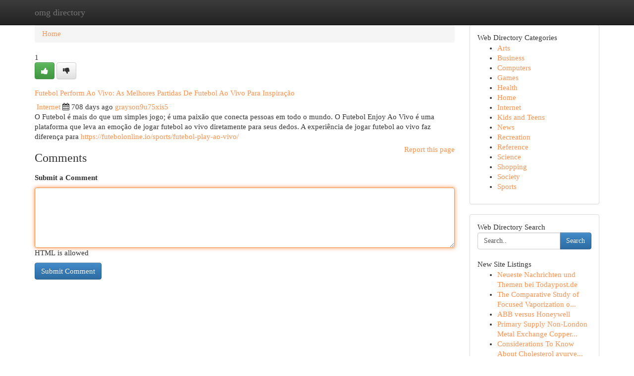

--- FILE ---
content_type: text/html; charset=UTF-8
request_url: https://omg-directory.com/listings12654595/futebol-perform-ao-vivo-as-melhores-partidas-de-futebol-ao-vivo-para-inspira%C3%A7%C3%A3o
body_size: 5237
content:
<!DOCTYPE html>
<html class="no-js" dir="ltr" xmlns="http://www.w3.org/1999/xhtml" xml:lang="en" lang="en"><head>

<meta http-equiv="Pragma" content="no-cache" />
<meta http-equiv="expires" content="0" />
<meta http-equiv="Content-Type" content="text/html; charset=UTF-8" />	
<title>Futebol Perform Ao Vivo: As Melhores Partidas De Futebol Ao Vivo Para Inspira&ccedil;&atilde;o</title>
<link rel="alternate" type="application/rss+xml" title="omg-directory.com &raquo; Feeds 1" href="/rssfeeds.php?p=1" />
<link rel="alternate" type="application/rss+xml" title="omg-directory.com &raquo; Feeds 2" href="/rssfeeds.php?p=2" />
<link rel="alternate" type="application/rss+xml" title="omg-directory.com &raquo; Feeds 3" href="/rssfeeds.php?p=3" />
<link rel="alternate" type="application/rss+xml" title="omg-directory.com &raquo; Feeds 4" href="/rssfeeds.php?p=4" />
<link rel="alternate" type="application/rss+xml" title="omg-directory.com &raquo; Feeds 5" href="/rssfeeds.php?p=5" />
<link rel="alternate" type="application/rss+xml" title="omg-directory.com &raquo; Feeds 6" href="/rssfeeds.php?p=6" />
<link rel="alternate" type="application/rss+xml" title="omg-directory.com &raquo; Feeds 7" href="/rssfeeds.php?p=7" />
<link rel="alternate" type="application/rss+xml" title="omg-directory.com &raquo; Feeds 8" href="/rssfeeds.php?p=8" />
<link rel="alternate" type="application/rss+xml" title="omg-directory.com &raquo; Feeds 9" href="/rssfeeds.php?p=9" />
<link rel="alternate" type="application/rss+xml" title="omg-directory.com &raquo; Feeds 10" href="/rssfeeds.php?p=10" />
<meta name="Language" content="en-us" />
<meta name="viewport" content="width=device-width, initial-scale=1.0">

          <link rel="stylesheet" type="text/css" href="//netdna.bootstrapcdn.com/bootstrap/3.2.0/css/bootstrap.min.css">
             <link rel="stylesheet" type="text/css" href="https://cdnjs.cloudflare.com/ajax/libs/twitter-bootstrap/3.2.0/css/bootstrap-theme.css">
                <link rel="stylesheet" type="text/css" href="https://cdnjs.cloudflare.com/ajax/libs/font-awesome/4.1.0/css/font-awesome.min.css">
<link rel="stylesheet" type="text/css" href="/templates/bootstrap/css/style.css" media="screen" />
	

                         <script type="text/javascript" src="https://cdnjs.cloudflare.com/ajax/libs/modernizr/2.6.1/modernizr.min.js"></script>
<script type="text/javascript" src="https://cdnjs.cloudflare.com/ajax/libs/jquery/1.7.2/jquery.min.js"></script>
<style>a {color:#fd914c;}a:hover, a:focus {color:#fd914c !important;filter: brightness(85%);}#list_title span {color:#fd914c !important;}#list_title span:hover {color:#fd914c !important;filter: brightness(85%);}.btn-primary, .btn-primary:hover, .btn-primary:active {background-color:#fd914c;}.subnav {color:#fff;background-color:#fd914c;}.navbar-nav .active a, .navbar-nav a:hover, .navbar-nav .active a:hover {background-color:#fd914c!important;filter: brightness(100%) saturate(200%); }.navbar-nav a:focus {color:#fff!Important;filter: brightness(100%) saturate(100%); }.btn-primary:focus, .btn-primary.focus {background-color:#fd914c!important;filter: brightness(100%) saturate(170%); }.form-control:focus {border-color: #fd914c;box-shadow: inset 0 1px 1px rgb(0 0 0 / 8%), 0 0 8px #fd914c;</style>
	
<style>
.navbar-collapse.in {
    overflow-y: inherit; }
	

@media screen and (max-width: 768px) { /*mai mic de 768px*/
	 .btn, .navbar .btn-group {
	    display: block!Important;
	}

	 .btn, .navbar .btn-group {
	    display: none!Important;
	}
	
	.btn-link,.btn-group {
		display: none!Important;
	}
}

</style>
	
<link rel="alternate" type="application/rss+xml" title="RSS 2.0" href="/rss"/>
<link rel="icon" href="/favicon.ico" type="image/x-icon"/>
</head>

<body dir="ltr">

<header role="banner" class="navbar navbar-inverse navbar-fixed-top custom_header">
	
<style>
body, .form-control:not(#searchsite) {font-size: 0.91em;}html, .subtext, .btn, thead tr th, .dropdown-menu {font-size: inherit;}#adcopy-outer, #adcopy_response {font-size: inherit!Important;}h2, h2 a, .sectiontitle {font-size: 1.01em!Important;}*:not(.fa) {font-family:"Verdana"!Important;}
.form-control {
    height: inherit!Important;
}

.navbar .btn, .navbar .btn-group {
    margin-top: 3px;
    font-size: 18px;
	text-shadow: #fff 1px 0 10px;
	color: #000;
}

</style>
	
<div class="container">
<div class="navbar-header">
<button data-target=".bs-navbar-collapse" data-toggle="collapse" type="button" class="navbar-toggle" style="display: none">
    <span class="sr-only">Toggle navigation</span>
    <span class="fa fa-ellipsis-v" style="color:white"></span>
</button>
<a class="navbar-brand" href="/">omg directory</a>	
</div>
<span style="display: none;"><a href="/forum">forum</a></span>
<nav role="navigation" class="collapse navbar-collapse bs-navbar-collapse">
	

</nav>
</div>
</header>
<!-- START CATEGORIES -->
<div class="subnav" id="categories">

	
	
	
	
	
	
	
	
	
<div class="container">
<div class="navbar-header">
<button data-target=".bs-navbar-collapse" data-toggle="collapse" type="button" class="navbar-toggle">
    <span class="sr-only">Toggle navigation</span>
    <span class="fa fa-ellipsis-v" style="color:white"></span>
</button>

</div>
<nav role="navigation" class="collapse navbar-collapse bs-navbar-collapse">
<ul class="nav navbar-nav">
<li ><a href="/">Home</a></li>
<li ><a href="/new">New Site Listings</a></li>
<li ><a href="/submit">Add Site</a></li>
                    
<li ><a href="/categories"><span>Categories</span></a></li>
<li ><a href="/register"><span>Register</span></a></li>
<li ><a data-toggle="modal" href="/login">Login</a></li>
</ul>	
	

</nav>
</div>	
	
	
	
	
</div>
<!-- END CATEGORIES -->
	
<div class="container">
	<section id="maincontent"><div class="row"><style>
.form-actions {
    background: none;
    border-top: 0px;
    margin-top: 0px;
}	

	
</style>
<div class="col-md-9">

<ul class="breadcrumb">
	<li><a href="/">Home</a></li>
</ul>

<div itemscope itemtype="http://schema.org/Article" class="stories" id="xnews-12654595" >


<div class="story_data">
<div class="votebox votebox-published">

<div itemprop="aggregateRating" itemscope itemtype="http://schema.org/AggregateRating" class="vote">
	<div itemprop="ratingCount" class="votenumber">1</div>
<div id="xvote-3" class="votebutton">
<!-- Already Voted -->
<a class="btn btn-default btn-success linkVote_3" href="/login" title=""><i class="fa fa-white fa-thumbs-up"></i></a>
<!-- Bury It -->
<a class="btn btn-default linkVote_3" href="/login"  title="" ><i class="fa fa-thumbs-down"></i></a>


</div>
</div>
</div>
<div class="title" id="title-3">
<span itemprop="name">

<h2 id="list_title"><span>Futebol Perform Ao Vivo: As Melhores Partidas De Futebol Ao Vivo Para Inspira&ccedil;&atilde;o</span></h2></span>	
<span class="subtext">

<span itemprop="author" itemscope itemtype="http://schema.org/Person">
<span itemprop="name">

<i class="fa fa-folder-deschis"></i> 
<a href="/categories" rel="nofollow">Internet</a>
	
</span></span>
<i class="fa fa-calendar"></i>
<span itemprop="datePublished">  708 days ago</span>

<script>
$(document).ready(function(){
    $("#list_title span").click(function(){
		window.open($("#siteurl").attr('href'), '', '');
    });
});
</script>




<a href="/user/grayson9u75xis5" rel="nofollow">grayson9u75xis5</a> 





</div>
</div>
<span itemprop="articleBody">
<div class="storycontent">
	
<div class="news-body-text" id="ls_contents-3" dir="ltr">
O Futebol &eacute; mais do que um simples jogo; &eacute; uma paix&atilde;o que conecta pessoas em todo o mundo. O Futebol Enjoy Ao Vivo &eacute; uma plataforma que leva an emo&ccedil;&atilde;o de jogar futebol ao vivo diretamente para seus dedos. A experi&ecirc;ncia de jogar futebol ao vivo faz diferen&ccedil;a para <a id="siteurl" target="_blank" href="https://futebolonline.io/sports/futebol-play-ao-vivo/">https://futebolonline.io/sports/futebol-play-ao-vivo/</a><div class="clearboth"></div> 
</div>
</div><!-- /.storycontent -->
</span>
</div>


<a href="https://remove.backlinks.live" target="_blank" style="float:right;/* vertical-align: middle; */line-height: 32px;">Report this page</a>


<div id="tabbed" class="tab-content">

<div class="tab-pane fade active in" id="comments" >
<h3>Comments</h3>
<a name="comments" href="#comments"></a>
<ol class="media-list comment-list">

<a name="discuss"></a>
<form action="" method="post" id="thisform" name="mycomment_form">
<div class="form-horizontal">
<fieldset>
<div class="control-group">
<label for="fileInput" class="control-label">Submit a Comment</label>
<div class="controls">

<p class="help-inline"><strong> </strong></p>
<textarea autofocus name="comment_content" id="comment_content" class="form-control comm++ent-form" rows="6" /></textarea>
<p class="help-inline">HTML is allowed</p>
</div>
</div>


<script>
var ACPuzzleOptions = {
   theme :  "white",
   lang :  "en"
};
</script>


<div class="form-actions" style="padding: 0px">
	<input type="hidden" name="process" value="newcomment" />
	<input type="hidden" name="randkey" value="75578554" />
	<input type="hidden" name="link_id" value="3" />
	<input type="hidden" name="user_id" value="2" />
	<input type="hidden" name="parrent_comment_id" value="0" />
	<input type="submit" name="submit" value="Submit Comment" class="btn btn-primary" />
</div>
</fieldset>
</div>
</form>
</ol>
</div>
	
<div class="tab-pane fade" id="who_voted">
<h3>Who Upvoted this Story</h3>
<div class="whovotedwrapper whoupvoted">
<ul>
<li>
<a href="/user/grayson9u75xis5" rel="nofollow" title="grayson9u75xis5" class="avatar-tooltip"><img src="/avatars/Avatar_100.png" alt="" align="top" title="" /></a>
</li>
</ul>
</div>
</div>
</div>
<!-- END CENTER CONTENT -->


</div>

<!-- START RIGHT COLUMN -->
<div class="col-md-3">
	
	
	
	
	
	
<div class="panel panel-default">
<div id="rightcol" class="panel-body">
<!-- START FIRST SIDEBAR -->

	
<!-- START ABOUT BOX -->


<div class="headline">
<div class="sectiontitle">Web Directory Categories</div>
</div>
<div class="boxcontent">
<ul class="sidebar-stories categorii_stanga">

<li><span class="sidebar-article"><a href="/" class="sidebar-title">Arts</a></span></li>
<li><span class="sidebar-article"><a href="/" class="sidebar-title">Business</a></span></li>
<li><span class="sidebar-article"><a href="/" class="sidebar-title">Computers</a></span></li>
<li><span class="sidebar-article"><a href="/" class="sidebar-title">Games</a></span></li>
<li><span class="sidebar-article"><a href="/" class="sidebar-title">Health</a></span></li>
<li><span class="sidebar-article"><a href="/" class="sidebar-title">Home</a></span></li>
<li><span class="sidebar-article"><a href="/" class="sidebar-title">Internet</a></span></li>
<li><span class="sidebar-article"><a href="/" class="sidebar-title">Kids and Teens</a></span></li>
<li><span class="sidebar-article"><a href="/" class="sidebar-title">News</a></span></li>
<li><span class="sidebar-article"><a href="/" class="sidebar-title">Recreation</a></span></li>
<li><span class="sidebar-article"><a href="/" class="sidebar-title">Reference</a></span></li>
<li><span class="sidebar-article"><a href="/" class="sidebar-title">Science</a></span></li>
<li><span class="sidebar-article"><a href="/" class="sidebar-title">Shopping</a></span></li>
<li><span class="sidebar-article"><a href="/" class="sidebar-title">Society</a></span></li>
<li><span class="sidebar-article"><a href="/" class="sidebar-title">Sports</a></span></li>


</ul>
</div>

<!-- END SECOND SIDEBAR -->
</div>
</div>	
	
	
	
	
	
	
	
<div class="panel panel-default">
<div id="rightcol" class="panel-body">
<!-- START FIRST SIDEBAR -->

<!-- START SEARCH BOX -->
<script type="text/javascript">var some_search='Search..';</script>
<div class="search">
<div class="headline">
<div class="sectiontitle">Web Directory Search</div>
</div>

<form action="/search" method="get" name="thisform-search" class="form-inline search-form" role="form" id="thisform-search" style="font-size: 8px;">

<div class="input-group">

<input type="text" class="form-control" tabindex="20" name="search" id="searchsite" value="Search.." onfocus="if(this.value == some_search) {this.value = '';}" onblur="if (this.value == '') {this.value = some_search;}"/>

<span class="input-group-btn">
<button type="submit" tabindex="21" class="btn btn-primary custom_nav_search_button" style="font-size:14px;" />Search</button>
</span>
</div>
</form>

<div style="clear:both;"></div>
<br />
</div>
<!-- END SEARCH BOX -->



<div class="headline">
<div class="sectiontitle">New Site Listings</div>
</div>
<div class="boxcontent">
<ul class="sidebar-stories">

<li>
<span class="sidebar-article"><a href="https://omg-directory.com/listings14070430/neueste-nachrichten-und-themen-bei-todaypost-de" class="sidebar-title">Neueste Nachrichten und Themen bei Todaypost.de</a></span>
</li>
<li>
<span class="sidebar-article"><a href="https://omg-directory.com/listings14070429/the-comparative-study-of-focused-vaporization-of-coatings-and-oxide" class="sidebar-title">The Comparative Study of Focused Vaporization o...</a></span>
</li>
<li>
<span class="sidebar-article"><a href="https://omg-directory.com/listings14070428/abb-versus-honeywell" class="sidebar-title">ABB versus Honeywell</a></span>
</li>
<li>
<span class="sidebar-article"><a href="https://omg-directory.com/listings14070427/primary-supply-non-london-metal-exchange-copper-cathode" class="sidebar-title">Primary Supply Non-London Metal Exchange Copper...</a></span>
</li>
<li>
<span class="sidebar-article"><a href="https://omg-directory.com/listings14070426/considerations-to-know-about-cholesterol-ayurvedic-medicine" class="sidebar-title">Considerations To Know About Cholesterol ayurve...</a></span>
</li>
<li>
<span class="sidebar-article"><a href="https://omg-directory.com/listings14070425/speedy-gas-supply-your-whipped-cream-dreams-come-true" class="sidebar-title">Speedy Gas Supply: Your Whipped Cream Dreams Co...</a></span>
</li>
<li>
<span class="sidebar-article"><a href="https://omg-directory.com/listings14070424/streamlining-ai-model-deployment-with-devops-on-linux" class="sidebar-title">Streamlining AI Model Deployment with DevOps on...</a></span>
</li>
<li>
<span class="sidebar-article"><a href="https://omg-directory.com/listings14070423/hana-for-dgame-online-teraman" class="sidebar-title">Hana For DGame Online Teraman</a></span>
</li>
<li>
<span class="sidebar-article"><a href="https://omg-directory.com/listings14070422/focused-door-hanger-efforts" class="sidebar-title"> Focused Door Hanger  Efforts </a></span>
</li>
<li>
<span class="sidebar-article"><a href="https://omg-directory.com/listings14070421/م-زمل-pharmacy" class="sidebar-title"> مُزمل Pharmacy</a></span>
</li>
<li>
<span class="sidebar-article"><a href="https://omg-directory.com/listings14070420/healthcare-marketing-reaching-patients-in-kerala-engaging-patients-in-kerala" class="sidebar-title">Healthcare Marketing: Reaching Patients in Kera...</a></span>
</li>
<li>
<span class="sidebar-article"><a href="https://omg-directory.com/listings14070419/choose-your-ideal-wedding-date-in-2026" class="sidebar-title">Choose Your Ideal Wedding Date in 2026!</a></span>
</li>
<li>
<span class="sidebar-article"><a href="https://omg-directory.com/listings14070418/emerging-automotive-news-hub" class="sidebar-title">Emerging Automotive News Hub </a></span>
</li>
<li>
<span class="sidebar-article"><a href="https://omg-directory.com/listings14070417/enter-the-world-of-77go-casino-your-malaysian-online-gaming-destination" class="sidebar-title">Enter the world of 77Go Casino: Your Malaysian ...</a></span>
</li>
<li>
<span class="sidebar-article"><a href="https://omg-directory.com/listings14070416/enhance-operations-with-azure-managed-services" class="sidebar-title">Enhance Operations with Azure Managed Services </a></span>
</li>

</ul>
</div>

<!-- END SECOND SIDEBAR -->
</div>
</div>
	
	
	
	
	
	
</div>
<!-- END RIGHT COLUMN -->
</div></section>
<hr>

<!--googleoff: all-->
<footer class="footer">
<div id="footer">
<span class="subtext"> Copyright &copy; 2026 | <a href="/new">New Site Listings</a>
| <a href="/rssfeeds.php?p=1">RSS Feeds</a> 
  <span style="color: #ccc">Link Directory</span>
</span>
</div>
</footer>
<!--googleon: all-->


</div>
	


<script type="text/javascript" src="https://cdnjs.cloudflare.com/ajax/libs/jqueryui/1.8.23/jquery-ui.min.js"></script>
<link href="https://cdnjs.cloudflare.com/ajax/libs/jqueryui/1.8.23/themes/base/jquery-ui.css" media="all" rel="stylesheet" type="text/css" />




             <script type="text/javascript" src="https://cdnjs.cloudflare.com/ajax/libs/twitter-bootstrap/3.2.0/js/bootstrap.min.js"></script>

<!-- Login Modal -->
<div class="modal fade" id="loginModal" tabindex="-1" role="dialog">
<div class="modal-dialog">
<div class="modal-content">
<div class="modal-header">
<button type="button" class="close" data-dismiss="modal" aria-hidden="true">&times;</button>
<h4 class="modal-title">Login</h4>
</div>
<div class="modal-body">
<div class="control-group">
<form id="signin" action="/login?return=/listings12654595/futebol-perform-ao-vivo-as-melhores-partidas-de-futebol-ao-vivo-para-inspira%C3%A7%C3%A3o" method="post">

<div style="login_modal_username">
	<label for="username">Username/Email</label><input id="username" name="username" class="form-control" value="" title="username" tabindex="1" type="text">
</div>
<div class="login_modal_password">
	<label for="password">Password</label><input id="password" name="password" class="form-control" value="" title="password" tabindex="2" type="password">
</div>
<div class="login_modal_remember">
<div class="login_modal_remember_checkbox">
	<input id="remember" style="float:left;margin-right:5px;" name="persistent" value="1" tabindex="3" type="checkbox">
</div>
<div class="login_modal_remember_label">
	<label for="remember" style="">Remember</label>
</div>
<div style="clear:both;"></div>
</div>
<div class="login_modal_login">
	<input type="hidden" name="processlogin" value="1"/>
	<input type="hidden" name="return" value=""/>
	<input class="btn btn-primary col-md-12" id="signin_submit" value="Sign In" tabindex="4" type="submit">
</div>
    
<hr class="soften" id="login_modal_spacer" />
	<div class="login_modal_forgot"><a class="" id="forgot_password_link" href="/login">Forgotten Password?</a></div>
	<div class="clearboth"></div>
</form>
</div>
</div>
</div>
</div>
</div>

<script>$('.avatar-tooltip').tooltip()</script>
<script defer src="https://static.cloudflareinsights.com/beacon.min.js/vcd15cbe7772f49c399c6a5babf22c1241717689176015" integrity="sha512-ZpsOmlRQV6y907TI0dKBHq9Md29nnaEIPlkf84rnaERnq6zvWvPUqr2ft8M1aS28oN72PdrCzSjY4U6VaAw1EQ==" data-cf-beacon='{"version":"2024.11.0","token":"188fae0eff124ee698e0671bd99229d4","r":1,"server_timing":{"name":{"cfCacheStatus":true,"cfEdge":true,"cfExtPri":true,"cfL4":true,"cfOrigin":true,"cfSpeedBrain":true},"location_startswith":null}}' crossorigin="anonymous"></script>
</body>
</html>
